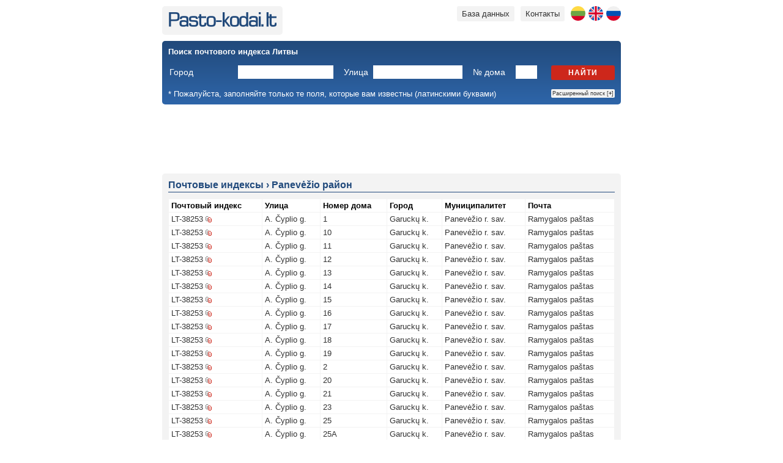

--- FILE ---
content_type: text/html; charset=UTF-8
request_url: https://www.pasto-kodai.lt/ru/municipalitet-panevezio-r-sav
body_size: 6607
content:
<!DOCTYPE html>
<html xmlns="http://www.w3.org/1999/xhtml" xmlns:v="urn:schemas-microsoft-com:vml" prefix="og: https://ogp.me/ns#" lang="ru">
	<head>
		<base href="https://www.pasto-kodai.lt/" />
		<base target="_top" />
		<meta http-equiv="Content-Type" content="text/html; charset=utf-8" />
		<meta http-equiv="Content-Language" content="ru" />
		<title>Panevėžio района Почтовые индексы | Pasto-kodai.lt</title>
		<meta name="description" content="Panevėžio r. sav. Список почтовых индексов. Поиск по почтовому индексу. Zip коды." />
		<meta name="keywords" content="Почтовые индексы, коды, код, почта, адрес, город, улица, поиск, список, Литва" />
		<meta name="author" content="Pasto-kodai.lt" />
		<meta name="robots" content="index,follow" />
		<meta name="viewport" content="width=device-width, initial-scale=1" />
		<meta name="google-site-verification" content="judwdr_xDuivpUybEUIJm6YnKsFBgE8Elm2oBfqeoN4" />
		<link rel="stylesheet" type="text/css" href="style/main.min.css" />
		<link rel="shortcut icon" href="images/favicon.ico" />
				<script type="text/javascript" src="js/all.min.1.js"></script>
													<link rel="alternate" hreflang="lt" href="https://www.pasto-kodai.lt/savivaldybe-panevezio-r-sav" />							<link rel="alternate" hreflang="en" href="https://www.pasto-kodai.lt/en/municipality-panevezio-r-sav" />							<link rel="alternate" hreflang="ru" href="https://www.pasto-kodai.lt/ru/municipalitet-panevezio-r-sav" />							<meta property="og:url" content="https://www.pasto-kodai.lt/" />
		<meta property="og:type" content="website" />
		<meta property="og:title" content="Panevėžio района Почтовые индексы | Pasto-kodai.lt" />
		<meta property="og:description" content="Panevėžio r. sav. Список почтовых индексов. Поиск по почтовому индексу. Zip коды." />
		<meta property="og:image" content="https://www.pasto-kodai.lt/images/pvz.png" />
					
			</head>
	<body>
		<div class="pageContainer">
			<div class="pageHeader">
				<div class="logo floatLeft">
					<a href="https://www.pasto-kodai.lt/ru/" title="Почтовые индексы"><img src="images/pasto-kodai.png" width="177" height="24" alt="Почтовые индексы" title="Почтовые индексы" /></a>
				</div>
				<div class="menu floatRight">
					<a href="https://www.pasto-kodai.lt/ru/municipalitet-panevezio-r-sav" title="На русском" class="language ru" hreflang="ru"></a>
					<a href="https://www.pasto-kodai.lt/en/municipality-panevezio-r-sav" title="In English" class="language en" hreflang="en"></a>
					<a href="https://www.pasto-kodai.lt/savivaldybe-panevezio-r-sav" title="Lietuviškai" class="language lt" hreflang="lt"></a>
					<a href="https://www.pasto-kodai.lt/ru/kontakty" class="desktopOnly" title="Контакты сайта">Контакты</a>
					<a href="https://www.pasto-kodai.lt/ru/baza-dannyh" title="База данных всех почтовых индексов Литвы">База данных</a>
									</div>
				<div class="clearFloat"></div>
			</div>
			<div class="searchForm">
				<form method="get" action="https://www.pasto-kodai.lt/ru/poisk-indeksa" id="searchForm">
	<div class="title">
		<strong>Поиск почтового индекса Литвы</strong>
	</div>
	<div>
		<div class="field">
			<label for="m" style="width: 106px;">Город</label>
			<input type="text" id="m" name="m" value="" style="width:150px" />
		</div>
		<div class="field">
			<label for="g" style="width: 42px;">Улица</label>
			<input type="text" id="g" name="g" value="" style="width:140px" />
		</div>
		<div class="field">
			<label for="n" style="width: 64px;">№ дома</label>
			<input type="text" id="n" name="n" value="" style="width:29px" maxlength="5" />
		</div>
		<div class="floatRight">
			<button type="submit" id="find">Найти</button>
		</div>
		<div class="clearFloat"></div>
	</div>
	<div class="advanced">
		<div class="field">
			<label for="s" style="width: 106px;">Муниципалитет</label>
			<select id="s" name="s" style="width: 156px;">
				<option value=""></option>
	<option value="37">Akmenės r. sav.</option>
	<option value="1">Alytaus m. sav.</option>
	<option value="2">Alytaus r. sav.</option>
	<option value="48">Anykščių r. sav.</option>
	<option value="10">Birštono sav.</option>
	<option value="30">Biržų r. sav.</option>
	<option value="4">Druskininkų sav.</option>
	<option value="58">Elektrėnų sav.</option>
	<option value="49">Ignalinos r. sav.</option>
	<option value="6">Jonavos r. sav.</option>
	<option value="36">Joniškio r. sav.</option>
	<option value="41">Jurbarko r. sav.</option>
	<option value="7">Kaišiadorių r. sav.</option>
	<option value="22">Kalvarijos sav.</option>
	<option value="13">Kauno m. sav.</option>
	<option value="12">Kauno r. sav.</option>
	<option value="23">Kazlų Rūdos sav.</option>
	<option value="8">Kėdainių r. sav.</option>
	<option value="38">Kelmės r. sav.</option>
	<option value="16">Klaipėdos m. sav.</option>
	<option value="14">Klaipėdos r. sav.</option>
	<option value="17">Kretingos r. sav.</option>
	<option value="29">Kupiškio r. sav.</option>
	<option value="5">Lazdijų r. sav.</option>
	<option value="21">Marijampolės sav.</option>
	<option value="44">Mažeikių r. sav.</option>
	<option value="52">Molėtų r. sav.</option>
	<option value="18">Neringos sav.</option>
	<option value="40">Pagėgių sav.</option>
	<option value="35">Pakruojo r. sav.</option>
	<option value="15">Palangos m. sav.</option>
	<option value="26">Panevėžio m. sav.</option>
	<option value="27">Panevėžio r. sav.</option>
	<option value="28">Pasvalio r. sav.</option>
	<option value="45">Plungės r. sav.</option>
	<option value="9">Prienų r. sav.</option>
	<option value="34">Radviliškio r. sav.</option>
	<option value="11">Raseinių r. sav.</option>
	<option value="46">Rietavo sav.</option>
	<option value="31">Rokiškio r. sav.</option>
	<option value="19">Skuodo r. sav.</option>
	<option value="25">Šakių r. sav.</option>
	<option value="53">Šalčininkų r. sav.</option>
	<option value="33">Šiaulių m. sav.</option>
	<option value="32">Šiaulių r. sav.</option>
	<option value="42">Šilalės r. sav.</option>
	<option value="20">Šilutės r. sav.</option>
	<option value="55">Širvintų r. sav.</option>
	<option value="54">Švenčionių r. sav.</option>
	<option value="39">Tauragės r. sav.</option>
	<option value="43">Telšių r. sav.</option>
	<option value="57">Trakų r. sav.</option>
	<option value="56">Ukmergės r. sav.</option>
	<option value="47">Utenos r. sav.</option>
	<option value="3">Varėnos r. sav.</option>
	<option value="24">Vilkaviškio r. sav.</option>
	<option value="59">Vilniaus m. sav.</option>
	<option value="60">Vilniaus r. sav.</option>
	<option value="50">Visagino sav.</option>
	<option value="51">Zarasų r. sav.</option>

			</select>
		</div>
		<div class="field">
			<label for="p" style="width: 42px;">Почта</label>
			<select id="p" name="p" style="width: 268px;">
				<option value=""></option>
	<option value="53067">Akademijos paštas Kauno r. sav.</option>
	<option value="58053">Akademijos paštas Kėdainių r. sav.</option>
	<option value="99189">Akmenės paštas</option>
	<option value="62001">Alytaus centrinis paštas</option>
	<option value="90042">Alsėdžių paštas</option>
	<option value="29001">Anykščių paštas</option>
	<option value="60019">Ariogalos paštas</option>
	<option value="21034">Aukštadvario paštas</option>
	<option value="14013">Avižienių paštas</option>
	<option value="54059">Babtų paštas</option>
	<option value="82025">Baisogalos paštas</option>
	<option value="59015">Balbieriškio paštas</option>
	<option value="17035">Baltosios Vokės paštas</option>
	<option value="60010">Betygalos paštas</option>
	<option value="15023">Bezdonių paštas</option>
	<option value="59009">Birštono paštas</option>
	<option value="41001">Biržų paštas</option>
	<option value="97023">Darbėnų paštas</option>
	<option value="64009">Daugų paštas</option>
	<option value="38016">Dembavos paštas</option>
	<option value="17008">Dieveniškių paštas</option>
	<option value="54066">Domeikavos paštas</option>
	<option value="96011">Dovilų paštas</option>
	<option value="66001">Druskininkų paštas</option>
	<option value="30042">Dūkšto paštas</option>
	<option value="32029">Dusetų paštas</option>
	<option value="17017">Eišiškių paštas</option>
	<option value="26001">Elektrėnų paštas</option>
	<option value="53079">Ežerėlio paštas</option>
	<option value="13001">Galgių paštas</option>
	<option value="96001">Gargždų paštas</option>
	<option value="53030">Garliavos paštas</option>
	<option value="71085">Gelgaudiškio paštas</option>
	<option value="81033">Ginkūnų paštas</option>
	<option value="54055">Giraitės paštas</option>
	<option value="27001">Grigiškių paštas</option>
	<option value="82034">Grinkiškio paštas</option>
	<option value="30001">Ignalinos paštas</option>
	<option value="17038">Jašiūnų paštas</option>
	<option value="59058">Jiezno paštas</option>
	<option value="55014">Jonavos 4-asis paštas</option>
	<option value="55001">Jonavos paštas</option>
	<option value="39027">Joniškėlio paštas</option>
	<option value="99355">Joniškio paštas</option>
	<option value="69052">Jungėnų paštas</option>
	<option value="89082">Juodeikių paštas</option>
	<option value="14001">Juodšilių paštas</option>
	<option value="42063">Juodupės paštas</option>
	<option value="74001">Jurbarko paštas</option>
	<option value="74006">Jurbarkų paštas</option>
	<option value="56001">Kaišiadorių paštas</option>
	<option value="75044">Kaltinėnų paštas</option>
	<option value="69030">Kalvarijos paštas</option>
	<option value="13010">Kalvelių paštas</option>
	<option value="42022">Kamajų paštas</option>
	<option value="54085">Karmėlavos paštas</option>
	<option value="46001">Kauno 10-asis paštas</option>
	<option value="52005">Kauno 14-asis paštas</option>
	<option value="46005">Kauno 18-asis paštas</option>
	<option value="99181">Kauno 20-asis paštas</option>
	<option value="47001">Kauno 21-asis paštas</option>
	<option value="52001">Kauno 23-iasis paštas</option>
	<option value="99352">Kauno 3-asis paštas</option>
	<option value="51001">Kauno 31-asis paštas</option>
	<option value="48001">Kauno 40-asis paštas</option>
	<option value="50019">Kauno 41-asis paštas</option>
	<option value="49001">Kauno 43-iasis paštas</option>
	<option value="47009">Kauno 8-asis paštas</option>
	<option value="50001">Kauno 9-asis paštas</option>
	<option value="44001">Kauno centrinis paštas</option>
	<option value="99351">Kauno Šilainių siuntų centras</option>
	<option value="29021">Kavarsko paštas</option>
	<option value="69083">Kazlų Rūdos paštas</option>
	<option value="57005">Kėdainių 1-asis paštas</option>
	<option value="57001">Kėdainių paštas</option>
	<option value="86001">Kelmės paštas</option>
	<option value="70065">Kybartų paštas</option>
	<option value="94007">Klaipėdos 15-asis paštas</option>
	<option value="99363">Klaipėdos 17-asis paštas</option>
	<option value="99364">Klaipėdos 18-asis paštas</option>
	<option value="99353">Klaipėdos Liepų siuntų centras</option>
	<option value="86026">Kražių paštas</option>
	<option value="38043">Krekenavos paštas</option>
	<option value="97001">Kretingos paštas</option>
	<option value="71049">Kudirkos Naumiesčio paštas</option>
	<option value="40001">Kupiškio paštas</option>
	<option value="81001">Kuršėnų paštas</option>
	<option value="75029">Kvėdarnos paštas</option>
	<option value="99184">Lapių paštas</option>
	<option value="75038">Laukuvos paštas</option>
	<option value="15032">Lavoriškių paštas</option>
	<option value="67001">Lazdijų paštas</option>
	<option value="67027">Leipalingio paštas</option>
	<option value="25001">Lentvario paštas</option>
	<option value="83046">Linkuvos paštas</option>
	<option value="69022">Liudvinavo paštas</option>
	<option value="71005">Lukšių paštas</option>
	<option value="14025">Maišiagalos paštas</option>
	<option value="68001">Marijampolės centrinis paštas</option>
	<option value="13025">Marijampolio paštas</option>
	<option value="53056">Mastaičių paštas</option>
	<option value="89001">Mažeikių paštas</option>
	<option value="65035">Merkinės paštas</option>
	<option value="13004">Mickūnų paštas</option>
	<option value="33001">Molėtų paštas</option>
	<option value="98026">Mosėdžio paštas</option>
	<option value="85001">Naujosios Akmenės paštas</option>
	<option value="15019">Nemenčinės paštas</option>
	<option value="13034">Nemėžio paštas</option>
	<option value="41058">Nemunėlio Radviliškio paštas</option>
	<option value="93017">Neringos 2-asis paštas</option>
	<option value="93012">Neringos paštas</option>
	<option value="54093">Neveronių paštas</option>
	<option value="40030">Noriūnų paštas</option>
	<option value="42006">Obelių paštas</option>
	<option value="14031">Paberžės paštas</option>
	<option value="18017">Pabradės paštas</option>
	<option value="99032">Pagėgių paštas</option>
	<option value="14004">Pagirių paštas Vilniaus r. sav.</option>
	<option value="83001">Pakruojo paštas</option>
	<option value="9">Palangos 2-asis paštas</option>
	<option value="1">Palangos paštas</option>
	<option value="42041">Pandėlio paštas</option>
	<option value="36001">Panevėžio 1-asis paštas</option>
	<option value="36010">Panevėžio 2-asis paštas</option>
	<option value="37005">Panevėžio 4-asis paštas</option>
	<option value="37010">Panevėžio 6-asis paštas</option>
	<option value="35001">Panevėžio centrinis paštas</option>
	<option value="85010">Papilės paštas</option>
	<option value="39001">Pasvalio paštas</option>
	<option value="70085">Pilviškių paštas</option>
	<option value="90001">Plungės paštas</option>
	<option value="56048">Pravieniškių paštas</option>
	<option value="96047">Priekulės paštas</option>
	<option value="59001">Prienų paštas</option>
	<option value="82001">Radviliškio paštas</option>
	<option value="38031">Ramygalos paštas</option>
	<option value="60001">Raseinių paštas</option>
	<option value="54001">Raudondvario paštas</option>
	<option value="14028">Riešės paštas</option>
	<option value="90018">Rietavo paštas</option>
	<option value="42001">Rokiškio paštas</option>
	<option value="83013">Rozalimo paštas</option>
	<option value="13031">Rudaminos paštas Vilniaus r. sav.</option>
	<option value="21016">Rūdiškių paštas Trakų r. sav.</option>
	<option value="13016">Rukainių paštas</option>
	<option value="55025">Ruklos paštas</option>
	<option value="56040">Rumšiškių paštas</option>
	<option value="97035">Salantų paštas</option>
	<option value="2017">Salininkų paštas</option>
	<option value="53015">Samylų paštas</option>
	<option value="89051">Sedos paštas</option>
	<option value="67010">Seirijų paštas</option>
	<option value="21007">Senųjų Trakų paštas</option>
	<option value="64037">Simno paštas</option>
	<option value="73028">Skaudvilės paštas</option>
	<option value="98001">Skuodo paštas</option>
	<option value="74009">Smalininkų paštas</option>
	<option value="40033">Subačiaus paštas</option>
	<option value="29048">Svėdasų paštas</option>
	<option value="71001">Šakių paštas</option>
	<option value="17001">Šalčininkų paštas</option>
	<option value="82007">Šeduvos paštas</option>
	<option value="79001">Šiaulių 5-asis paštas</option>
	<option value="76001">Šiaulių centrinis paštas</option>
	<option value="99354">Šiaulių Lieporių siuntų centras</option>
	<option value="75001">Šilalės paštas</option>
	<option value="99001">Šilutės paštas</option>
	<option value="19001">Širvintų paštas</option>
	<option value="99056">Švėkšnos paštas</option>
	<option value="18022">Švenčionėlių paštas</option>
	<option value="18001">Švenčionių paštas</option>
	<option value="72001">Tauragės centrinis paštas</option>
	<option value="87001">Telšių centrinis paštas</option>
	<option value="89031">Tirkšlių paštas</option>
	<option value="86061">Tytuvėnų paštas</option>
	<option value="21001">Trakų paštas</option>
	<option value="2021">Trakų Vokės paštas</option>
	<option value="29033">Troškūnų paštas</option>
	<option value="20006">Ukmergės 2-asis paštas</option>
	<option value="20009">Ukmergės 4-asis paštas</option>
	<option value="20001">Ukmergės paštas</option>
	<option value="28001">Utenos centrinis paštas</option>
	<option value="28033">Užpalių paštas</option>
	<option value="86036">Užvenčio paštas</option>
	<option value="41033">Vabalninko paštas</option>
	<option value="65001">Varėnos paštas</option>
	<option value="88050">Varnių paštas</option>
	<option value="67043">Veisiejų paštas</option>
	<option value="59033">Veiverių paštas</option>
	<option value="13007">Vėliučionių paštas</option>
	<option value="74054">Veliuonos paštas</option>
	<option value="38007">Velžio paštas</option>
	<option value="85019">Ventos paštas</option>
	<option value="60037">Viduklės paštas</option>
	<option value="89094">Viekšnių paštas</option>
	<option value="21058">Vievio paštas</option>
	<option value="70001">Vilkaviškio paštas</option>
	<option value="54015">Vilkijos paštas</option>
	<option value="99356">Vilniaus 1-ojo pašto antrasis poskyris</option>
	<option value="99239">Vilniaus 11-asis paštas</option>
	<option value="10001">Vilniaus 16-asis paštas</option>
	<option value="5009">Vilniaus 17-asis paštas</option>
	<option value="11010">Vilniaus 20-asis paštas</option>
	<option value="8018">Vilniaus 21-asis paštas</option>
	<option value="6001">Vilniaus 22-asis paštas</option>
	<option value="12001">Vilniaus 26-asis paštas</option>
	<option value="2025">Vilniaus 28-asis paštas</option>
	<option value="99359">Vilniaus 3-asis paštas</option>
	<option value="2007">Vilniaus 30-asis paštas</option>
	<option value="2011">Vilniaus 38-asis paštas</option>
	<option value="8001">Vilniaus 4-asis paštas</option>
	<option value="10007">Vilniaus 40-asis paštas</option>
	<option value="11005">Vilniaus 41-asis paštas</option>
	<option value="8009">Vilniaus 42-asis paštas</option>
	<option value="99358">Vilniaus 43-asis paštas</option>
	<option value="4013">Vilniaus 50-asis paštas</option>
	<option value="2029">Vilniaus 53-iasis paštas</option>
	<option value="5001">Vilniaus 56-asis paštas</option>
	<option value="8013">Vilniaus 57-asis paštas</option>
	<option value="99360">Vilniaus 58-asis paštas</option>
	<option value="99357">Vilniaus 59-asis paštas</option>
	<option value="3011">Vilniaus 6-asis paštas</option>
	<option value="99361">Vilniaus 60-asis paštas</option>
	<option value="1025">Vilniaus 7-asis paštas</option>
	<option value="99362">Vilniaus 8-ojo pašto pirmasis poskyris</option>
	<option value="1001">Vilniaus centrinis paštas</option>
	<option value="70061">Virbalio paštas</option>
	<option value="31001">Visagino paštas</option>
	<option value="53083">Zapyškio paštas</option>
	<option value="32001">Zarasų paštas</option>
	<option value="84019">Žagarės paštas</option>
	<option value="83034">Žeimelio paštas</option>
	<option value="55066">Žeimių paštas</option>
	<option value="56017">Žiežmarių paštas</option>

			</select>
		</div>
		<div class="clearFloat"></div>
	</div>
	<div class="bottomRow">
		<div class="floatLeft">
			* Пожалуйста, заполняйте только те поля, которые вам известны (латинскими буквами)
		</div>
		<div class="floatRight">
			<a href="javascript:void(null);" id="toggleSearchForm">Расширенный поиск [<strong>+</strong>]</a>
		</div>
		<div class="clearFloat"></div>
	</div>
	<script type="text/javascript">
	
	// <![CDATA[
		
		function ToggleSearchForm()
		{
			$(".searchForm .advanced").toggle();
			
			if($(".searchForm .advanced").is(':visible'))
				$("#toggleSearchForm").html('Расширенный поиск [<strong>-</strong>]');
			else
				$("#toggleSearchForm").html('Расширенный поиск [<strong>+</strong>]');
		}

		$(document).ready(function() {
		
			$("#toggleSearchForm").click(function () {
				ToggleSearchForm();
			});
			
			if($("#searchForm #s").val() != '' || $("#searchForm #p").val() != '') ToggleSearchForm();
			
		});
		
		$("#searchForm button#find").click(function () {
		
			if(jQuery.trim($("#searchForm #m").val()) == '' && 
				jQuery.trim($("#searchForm #g").val()) == '' && 
				jQuery.trim($("#searchForm #n").val()) == '' && 
				$("#searchForm #s").val() == '' && 
				$("#searchForm #p").val() == '')
			{
				alert('Укажите хотя бы один критерий поиска!');
				return false;
			}
			
		});
		
	// ]]>
	
	</script>
</form>			</div>
							<div class="banner750x100">
					<script async src="//pagead2.googlesyndication.com/pagead/js/adsbygoogle.js"></script>
		<!-- Pasto-kodai.lt 750 -->
		<ins class="adsbygoogle"
				style="display:inline-block;width:728px;height:90px"
				data-ad-client="ca-pub-7678495013812764"
				data-ad-slot="5391060084"></ins>
		<script>
		(adsbygoogle = window.adsbygoogle || []).push({});
		</script>
				</div>
						<div class="pageContent">
				<h1 class="pageContentTitle"><span itemscope itemtype="//schema.org/BreadcrumbList"><span itemprop="itemListElement" itemscope itemtype="//schema.org/ListItem"><a href="https://www.pasto-kodai.lt/ru/" title="Почтовые индексы" itemprop="item"><span itemprop="name">Почтовые индексы</span></a><meta itemprop="position" content="1" /></span> &rsaquo; <span itemprop="itemListElement" itemscope itemtype="//schema.org/ListItem"><a href="https://www.pasto-kodai.lt/ru/municipalitet-panevezio-r-sav" title="Panevėžio район" itemprop="item"><span itemprop="name">Panevėžio район</span></a><meta itemprop="position" content="2" /></span></span></h1>				<div>	<table cellpadding="0" cellspacing="1" class="postCodes">
		<thead>
			<tr>
				<th class="postCode">Почтовый индекс</th>
				<th>Улица</th>
				<th>Номер дома</th>
				<th>Город</th>
				<th>Муниципалитет</th>
				<th>Почта</th>
			</tr>
		</thead>
		<tbody>
							<tr>
					<td data-label="Почтовый индекс" class="postCode">
						<a href="https://www.pasto-kodai.lt/ru/pochtovyj-indeks-lt-38253" title="LT38253">LT-38253</a>
						<div class="copy" data-clipboard-text="LT-38253" title="Копировать"></div>
					</td>
					<td data-label="Улица">
													<a href="https://www.pasto-kodai.lt/ru/ulica-a-cyplio-g-9541" title="a cyplio g 9541">A. Čyplio g.</a>
											</td>
					<td data-label="Номер дома">
													<a href="https://www.pasto-kodai.lt/ru/adres-garucku-k-a-cyplio-g-1-688" title="garucku k a cyplio g 1 688">1</a>
											</td>
					<td data-label="Город">
						<a href="https://www.pasto-kodai.lt/ru/mesto-garucku-k-6264" title="garucku k 6264">Garuckų k.</a>
					</td>
					<td data-label="Муниципалитет">
						<a href="https://www.pasto-kodai.lt/ru/municipalitet-panevezio-r-sav" title="panevezio r sav">Panevėžio r. sav.</a>
					</td>
					<td data-label="Почта">
						<a href="https://www.pasto-kodai.lt/ru/pochta-ramygalos-pastas" title="ramygalos pastas">Ramygalos paštas</a>
					</td>
				</tr>
							<tr>
					<td data-label="Почтовый индекс" class="postCode">
						<a href="https://www.pasto-kodai.lt/ru/pochtovyj-indeks-lt-38253" title="LT38253">LT-38253</a>
						<div class="copy" data-clipboard-text="LT-38253" title="Копировать"></div>
					</td>
					<td data-label="Улица">
													<a href="https://www.pasto-kodai.lt/ru/ulica-a-cyplio-g-9541" title="a cyplio g 9541">A. Čyplio g.</a>
											</td>
					<td data-label="Номер дома">
													<a href="https://www.pasto-kodai.lt/ru/adres-garucku-k-a-cyplio-g-10-689" title="garucku k a cyplio g 10 689">10</a>
											</td>
					<td data-label="Город">
						<a href="https://www.pasto-kodai.lt/ru/mesto-garucku-k-6264" title="garucku k 6264">Garuckų k.</a>
					</td>
					<td data-label="Муниципалитет">
						<a href="https://www.pasto-kodai.lt/ru/municipalitet-panevezio-r-sav" title="panevezio r sav">Panevėžio r. sav.</a>
					</td>
					<td data-label="Почта">
						<a href="https://www.pasto-kodai.lt/ru/pochta-ramygalos-pastas" title="ramygalos pastas">Ramygalos paštas</a>
					</td>
				</tr>
							<tr>
					<td data-label="Почтовый индекс" class="postCode">
						<a href="https://www.pasto-kodai.lt/ru/pochtovyj-indeks-lt-38253" title="LT38253">LT-38253</a>
						<div class="copy" data-clipboard-text="LT-38253" title="Копировать"></div>
					</td>
					<td data-label="Улица">
													<a href="https://www.pasto-kodai.lt/ru/ulica-a-cyplio-g-9541" title="a cyplio g 9541">A. Čyplio g.</a>
											</td>
					<td data-label="Номер дома">
													<a href="https://www.pasto-kodai.lt/ru/adres-garucku-k-a-cyplio-g-11-690" title="garucku k a cyplio g 11 690">11</a>
											</td>
					<td data-label="Город">
						<a href="https://www.pasto-kodai.lt/ru/mesto-garucku-k-6264" title="garucku k 6264">Garuckų k.</a>
					</td>
					<td data-label="Муниципалитет">
						<a href="https://www.pasto-kodai.lt/ru/municipalitet-panevezio-r-sav" title="panevezio r sav">Panevėžio r. sav.</a>
					</td>
					<td data-label="Почта">
						<a href="https://www.pasto-kodai.lt/ru/pochta-ramygalos-pastas" title="ramygalos pastas">Ramygalos paštas</a>
					</td>
				</tr>
							<tr>
					<td data-label="Почтовый индекс" class="postCode">
						<a href="https://www.pasto-kodai.lt/ru/pochtovyj-indeks-lt-38253" title="LT38253">LT-38253</a>
						<div class="copy" data-clipboard-text="LT-38253" title="Копировать"></div>
					</td>
					<td data-label="Улица">
													<a href="https://www.pasto-kodai.lt/ru/ulica-a-cyplio-g-9541" title="a cyplio g 9541">A. Čyplio g.</a>
											</td>
					<td data-label="Номер дома">
													<a href="https://www.pasto-kodai.lt/ru/adres-garucku-k-a-cyplio-g-12-691" title="garucku k a cyplio g 12 691">12</a>
											</td>
					<td data-label="Город">
						<a href="https://www.pasto-kodai.lt/ru/mesto-garucku-k-6264" title="garucku k 6264">Garuckų k.</a>
					</td>
					<td data-label="Муниципалитет">
						<a href="https://www.pasto-kodai.lt/ru/municipalitet-panevezio-r-sav" title="panevezio r sav">Panevėžio r. sav.</a>
					</td>
					<td data-label="Почта">
						<a href="https://www.pasto-kodai.lt/ru/pochta-ramygalos-pastas" title="ramygalos pastas">Ramygalos paštas</a>
					</td>
				</tr>
							<tr>
					<td data-label="Почтовый индекс" class="postCode">
						<a href="https://www.pasto-kodai.lt/ru/pochtovyj-indeks-lt-38253" title="LT38253">LT-38253</a>
						<div class="copy" data-clipboard-text="LT-38253" title="Копировать"></div>
					</td>
					<td data-label="Улица">
													<a href="https://www.pasto-kodai.lt/ru/ulica-a-cyplio-g-9541" title="a cyplio g 9541">A. Čyplio g.</a>
											</td>
					<td data-label="Номер дома">
													<a href="https://www.pasto-kodai.lt/ru/adres-garucku-k-a-cyplio-g-13-692" title="garucku k a cyplio g 13 692">13</a>
											</td>
					<td data-label="Город">
						<a href="https://www.pasto-kodai.lt/ru/mesto-garucku-k-6264" title="garucku k 6264">Garuckų k.</a>
					</td>
					<td data-label="Муниципалитет">
						<a href="https://www.pasto-kodai.lt/ru/municipalitet-panevezio-r-sav" title="panevezio r sav">Panevėžio r. sav.</a>
					</td>
					<td data-label="Почта">
						<a href="https://www.pasto-kodai.lt/ru/pochta-ramygalos-pastas" title="ramygalos pastas">Ramygalos paštas</a>
					</td>
				</tr>
							<tr>
					<td data-label="Почтовый индекс" class="postCode">
						<a href="https://www.pasto-kodai.lt/ru/pochtovyj-indeks-lt-38253" title="LT38253">LT-38253</a>
						<div class="copy" data-clipboard-text="LT-38253" title="Копировать"></div>
					</td>
					<td data-label="Улица">
													<a href="https://www.pasto-kodai.lt/ru/ulica-a-cyplio-g-9541" title="a cyplio g 9541">A. Čyplio g.</a>
											</td>
					<td data-label="Номер дома">
													<a href="https://www.pasto-kodai.lt/ru/adres-garucku-k-a-cyplio-g-14-693" title="garucku k a cyplio g 14 693">14</a>
											</td>
					<td data-label="Город">
						<a href="https://www.pasto-kodai.lt/ru/mesto-garucku-k-6264" title="garucku k 6264">Garuckų k.</a>
					</td>
					<td data-label="Муниципалитет">
						<a href="https://www.pasto-kodai.lt/ru/municipalitet-panevezio-r-sav" title="panevezio r sav">Panevėžio r. sav.</a>
					</td>
					<td data-label="Почта">
						<a href="https://www.pasto-kodai.lt/ru/pochta-ramygalos-pastas" title="ramygalos pastas">Ramygalos paštas</a>
					</td>
				</tr>
							<tr>
					<td data-label="Почтовый индекс" class="postCode">
						<a href="https://www.pasto-kodai.lt/ru/pochtovyj-indeks-lt-38253" title="LT38253">LT-38253</a>
						<div class="copy" data-clipboard-text="LT-38253" title="Копировать"></div>
					</td>
					<td data-label="Улица">
													<a href="https://www.pasto-kodai.lt/ru/ulica-a-cyplio-g-9541" title="a cyplio g 9541">A. Čyplio g.</a>
											</td>
					<td data-label="Номер дома">
													<a href="https://www.pasto-kodai.lt/ru/adres-garucku-k-a-cyplio-g-15-694" title="garucku k a cyplio g 15 694">15</a>
											</td>
					<td data-label="Город">
						<a href="https://www.pasto-kodai.lt/ru/mesto-garucku-k-6264" title="garucku k 6264">Garuckų k.</a>
					</td>
					<td data-label="Муниципалитет">
						<a href="https://www.pasto-kodai.lt/ru/municipalitet-panevezio-r-sav" title="panevezio r sav">Panevėžio r. sav.</a>
					</td>
					<td data-label="Почта">
						<a href="https://www.pasto-kodai.lt/ru/pochta-ramygalos-pastas" title="ramygalos pastas">Ramygalos paštas</a>
					</td>
				</tr>
							<tr>
					<td data-label="Почтовый индекс" class="postCode">
						<a href="https://www.pasto-kodai.lt/ru/pochtovyj-indeks-lt-38253" title="LT38253">LT-38253</a>
						<div class="copy" data-clipboard-text="LT-38253" title="Копировать"></div>
					</td>
					<td data-label="Улица">
													<a href="https://www.pasto-kodai.lt/ru/ulica-a-cyplio-g-9541" title="a cyplio g 9541">A. Čyplio g.</a>
											</td>
					<td data-label="Номер дома">
													<a href="https://www.pasto-kodai.lt/ru/adres-garucku-k-a-cyplio-g-16-695" title="garucku k a cyplio g 16 695">16</a>
											</td>
					<td data-label="Город">
						<a href="https://www.pasto-kodai.lt/ru/mesto-garucku-k-6264" title="garucku k 6264">Garuckų k.</a>
					</td>
					<td data-label="Муниципалитет">
						<a href="https://www.pasto-kodai.lt/ru/municipalitet-panevezio-r-sav" title="panevezio r sav">Panevėžio r. sav.</a>
					</td>
					<td data-label="Почта">
						<a href="https://www.pasto-kodai.lt/ru/pochta-ramygalos-pastas" title="ramygalos pastas">Ramygalos paštas</a>
					</td>
				</tr>
							<tr>
					<td data-label="Почтовый индекс" class="postCode">
						<a href="https://www.pasto-kodai.lt/ru/pochtovyj-indeks-lt-38253" title="LT38253">LT-38253</a>
						<div class="copy" data-clipboard-text="LT-38253" title="Копировать"></div>
					</td>
					<td data-label="Улица">
													<a href="https://www.pasto-kodai.lt/ru/ulica-a-cyplio-g-9541" title="a cyplio g 9541">A. Čyplio g.</a>
											</td>
					<td data-label="Номер дома">
													<a href="https://www.pasto-kodai.lt/ru/adres-garucku-k-a-cyplio-g-17-696" title="garucku k a cyplio g 17 696">17</a>
											</td>
					<td data-label="Город">
						<a href="https://www.pasto-kodai.lt/ru/mesto-garucku-k-6264" title="garucku k 6264">Garuckų k.</a>
					</td>
					<td data-label="Муниципалитет">
						<a href="https://www.pasto-kodai.lt/ru/municipalitet-panevezio-r-sav" title="panevezio r sav">Panevėžio r. sav.</a>
					</td>
					<td data-label="Почта">
						<a href="https://www.pasto-kodai.lt/ru/pochta-ramygalos-pastas" title="ramygalos pastas">Ramygalos paštas</a>
					</td>
				</tr>
							<tr>
					<td data-label="Почтовый индекс" class="postCode">
						<a href="https://www.pasto-kodai.lt/ru/pochtovyj-indeks-lt-38253" title="LT38253">LT-38253</a>
						<div class="copy" data-clipboard-text="LT-38253" title="Копировать"></div>
					</td>
					<td data-label="Улица">
													<a href="https://www.pasto-kodai.lt/ru/ulica-a-cyplio-g-9541" title="a cyplio g 9541">A. Čyplio g.</a>
											</td>
					<td data-label="Номер дома">
													<a href="https://www.pasto-kodai.lt/ru/adres-garucku-k-a-cyplio-g-18-697" title="garucku k a cyplio g 18 697">18</a>
											</td>
					<td data-label="Город">
						<a href="https://www.pasto-kodai.lt/ru/mesto-garucku-k-6264" title="garucku k 6264">Garuckų k.</a>
					</td>
					<td data-label="Муниципалитет">
						<a href="https://www.pasto-kodai.lt/ru/municipalitet-panevezio-r-sav" title="panevezio r sav">Panevėžio r. sav.</a>
					</td>
					<td data-label="Почта">
						<a href="https://www.pasto-kodai.lt/ru/pochta-ramygalos-pastas" title="ramygalos pastas">Ramygalos paštas</a>
					</td>
				</tr>
							<tr>
					<td data-label="Почтовый индекс" class="postCode">
						<a href="https://www.pasto-kodai.lt/ru/pochtovyj-indeks-lt-38253" title="LT38253">LT-38253</a>
						<div class="copy" data-clipboard-text="LT-38253" title="Копировать"></div>
					</td>
					<td data-label="Улица">
													<a href="https://www.pasto-kodai.lt/ru/ulica-a-cyplio-g-9541" title="a cyplio g 9541">A. Čyplio g.</a>
											</td>
					<td data-label="Номер дома">
													<a href="https://www.pasto-kodai.lt/ru/adres-garucku-k-a-cyplio-g-19-698" title="garucku k a cyplio g 19 698">19</a>
											</td>
					<td data-label="Город">
						<a href="https://www.pasto-kodai.lt/ru/mesto-garucku-k-6264" title="garucku k 6264">Garuckų k.</a>
					</td>
					<td data-label="Муниципалитет">
						<a href="https://www.pasto-kodai.lt/ru/municipalitet-panevezio-r-sav" title="panevezio r sav">Panevėžio r. sav.</a>
					</td>
					<td data-label="Почта">
						<a href="https://www.pasto-kodai.lt/ru/pochta-ramygalos-pastas" title="ramygalos pastas">Ramygalos paštas</a>
					</td>
				</tr>
							<tr>
					<td data-label="Почтовый индекс" class="postCode">
						<a href="https://www.pasto-kodai.lt/ru/pochtovyj-indeks-lt-38253" title="LT38253">LT-38253</a>
						<div class="copy" data-clipboard-text="LT-38253" title="Копировать"></div>
					</td>
					<td data-label="Улица">
													<a href="https://www.pasto-kodai.lt/ru/ulica-a-cyplio-g-9541" title="a cyplio g 9541">A. Čyplio g.</a>
											</td>
					<td data-label="Номер дома">
													<a href="https://www.pasto-kodai.lt/ru/adres-garucku-k-a-cyplio-g-2-699" title="garucku k a cyplio g 2 699">2</a>
											</td>
					<td data-label="Город">
						<a href="https://www.pasto-kodai.lt/ru/mesto-garucku-k-6264" title="garucku k 6264">Garuckų k.</a>
					</td>
					<td data-label="Муниципалитет">
						<a href="https://www.pasto-kodai.lt/ru/municipalitet-panevezio-r-sav" title="panevezio r sav">Panevėžio r. sav.</a>
					</td>
					<td data-label="Почта">
						<a href="https://www.pasto-kodai.lt/ru/pochta-ramygalos-pastas" title="ramygalos pastas">Ramygalos paštas</a>
					</td>
				</tr>
							<tr>
					<td data-label="Почтовый индекс" class="postCode">
						<a href="https://www.pasto-kodai.lt/ru/pochtovyj-indeks-lt-38253" title="LT38253">LT-38253</a>
						<div class="copy" data-clipboard-text="LT-38253" title="Копировать"></div>
					</td>
					<td data-label="Улица">
													<a href="https://www.pasto-kodai.lt/ru/ulica-a-cyplio-g-9541" title="a cyplio g 9541">A. Čyplio g.</a>
											</td>
					<td data-label="Номер дома">
													<a href="https://www.pasto-kodai.lt/ru/adres-garucku-k-a-cyplio-g-20-700" title="garucku k a cyplio g 20 700">20</a>
											</td>
					<td data-label="Город">
						<a href="https://www.pasto-kodai.lt/ru/mesto-garucku-k-6264" title="garucku k 6264">Garuckų k.</a>
					</td>
					<td data-label="Муниципалитет">
						<a href="https://www.pasto-kodai.lt/ru/municipalitet-panevezio-r-sav" title="panevezio r sav">Panevėžio r. sav.</a>
					</td>
					<td data-label="Почта">
						<a href="https://www.pasto-kodai.lt/ru/pochta-ramygalos-pastas" title="ramygalos pastas">Ramygalos paštas</a>
					</td>
				</tr>
							<tr>
					<td data-label="Почтовый индекс" class="postCode">
						<a href="https://www.pasto-kodai.lt/ru/pochtovyj-indeks-lt-38253" title="LT38253">LT-38253</a>
						<div class="copy" data-clipboard-text="LT-38253" title="Копировать"></div>
					</td>
					<td data-label="Улица">
													<a href="https://www.pasto-kodai.lt/ru/ulica-a-cyplio-g-9541" title="a cyplio g 9541">A. Čyplio g.</a>
											</td>
					<td data-label="Номер дома">
													<a href="https://www.pasto-kodai.lt/ru/adres-garucku-k-a-cyplio-g-21-701" title="garucku k a cyplio g 21 701">21</a>
											</td>
					<td data-label="Город">
						<a href="https://www.pasto-kodai.lt/ru/mesto-garucku-k-6264" title="garucku k 6264">Garuckų k.</a>
					</td>
					<td data-label="Муниципалитет">
						<a href="https://www.pasto-kodai.lt/ru/municipalitet-panevezio-r-sav" title="panevezio r sav">Panevėžio r. sav.</a>
					</td>
					<td data-label="Почта">
						<a href="https://www.pasto-kodai.lt/ru/pochta-ramygalos-pastas" title="ramygalos pastas">Ramygalos paštas</a>
					</td>
				</tr>
							<tr>
					<td data-label="Почтовый индекс" class="postCode">
						<a href="https://www.pasto-kodai.lt/ru/pochtovyj-indeks-lt-38253" title="LT38253">LT-38253</a>
						<div class="copy" data-clipboard-text="LT-38253" title="Копировать"></div>
					</td>
					<td data-label="Улица">
													<a href="https://www.pasto-kodai.lt/ru/ulica-a-cyplio-g-9541" title="a cyplio g 9541">A. Čyplio g.</a>
											</td>
					<td data-label="Номер дома">
													<a href="https://www.pasto-kodai.lt/ru/adres-garucku-k-a-cyplio-g-23-702" title="garucku k a cyplio g 23 702">23</a>
											</td>
					<td data-label="Город">
						<a href="https://www.pasto-kodai.lt/ru/mesto-garucku-k-6264" title="garucku k 6264">Garuckų k.</a>
					</td>
					<td data-label="Муниципалитет">
						<a href="https://www.pasto-kodai.lt/ru/municipalitet-panevezio-r-sav" title="panevezio r sav">Panevėžio r. sav.</a>
					</td>
					<td data-label="Почта">
						<a href="https://www.pasto-kodai.lt/ru/pochta-ramygalos-pastas" title="ramygalos pastas">Ramygalos paštas</a>
					</td>
				</tr>
							<tr>
					<td data-label="Почтовый индекс" class="postCode">
						<a href="https://www.pasto-kodai.lt/ru/pochtovyj-indeks-lt-38253" title="LT38253">LT-38253</a>
						<div class="copy" data-clipboard-text="LT-38253" title="Копировать"></div>
					</td>
					<td data-label="Улица">
													<a href="https://www.pasto-kodai.lt/ru/ulica-a-cyplio-g-9541" title="a cyplio g 9541">A. Čyplio g.</a>
											</td>
					<td data-label="Номер дома">
													<a href="https://www.pasto-kodai.lt/ru/adres-garucku-k-a-cyplio-g-25-703" title="garucku k a cyplio g 25 703">25</a>
											</td>
					<td data-label="Город">
						<a href="https://www.pasto-kodai.lt/ru/mesto-garucku-k-6264" title="garucku k 6264">Garuckų k.</a>
					</td>
					<td data-label="Муниципалитет">
						<a href="https://www.pasto-kodai.lt/ru/municipalitet-panevezio-r-sav" title="panevezio r sav">Panevėžio r. sav.</a>
					</td>
					<td data-label="Почта">
						<a href="https://www.pasto-kodai.lt/ru/pochta-ramygalos-pastas" title="ramygalos pastas">Ramygalos paštas</a>
					</td>
				</tr>
							<tr>
					<td data-label="Почтовый индекс" class="postCode">
						<a href="https://www.pasto-kodai.lt/ru/pochtovyj-indeks-lt-38253" title="LT38253">LT-38253</a>
						<div class="copy" data-clipboard-text="LT-38253" title="Копировать"></div>
					</td>
					<td data-label="Улица">
													<a href="https://www.pasto-kodai.lt/ru/ulica-a-cyplio-g-9541" title="a cyplio g 9541">A. Čyplio g.</a>
											</td>
					<td data-label="Номер дома">
													<a href="https://www.pasto-kodai.lt/ru/adres-garucku-k-a-cyplio-g-25a-704" title="garucku k a cyplio g 25a 704">25A</a>
											</td>
					<td data-label="Город">
						<a href="https://www.pasto-kodai.lt/ru/mesto-garucku-k-6264" title="garucku k 6264">Garuckų k.</a>
					</td>
					<td data-label="Муниципалитет">
						<a href="https://www.pasto-kodai.lt/ru/municipalitet-panevezio-r-sav" title="panevezio r sav">Panevėžio r. sav.</a>
					</td>
					<td data-label="Почта">
						<a href="https://www.pasto-kodai.lt/ru/pochta-ramygalos-pastas" title="ramygalos pastas">Ramygalos paštas</a>
					</td>
				</tr>
							<tr>
					<td data-label="Почтовый индекс" class="postCode">
						<a href="https://www.pasto-kodai.lt/ru/pochtovyj-indeks-lt-38253" title="LT38253">LT-38253</a>
						<div class="copy" data-clipboard-text="LT-38253" title="Копировать"></div>
					</td>
					<td data-label="Улица">
													<a href="https://www.pasto-kodai.lt/ru/ulica-a-cyplio-g-9541" title="a cyplio g 9541">A. Čyplio g.</a>
											</td>
					<td data-label="Номер дома">
													<a href="https://www.pasto-kodai.lt/ru/adres-garucku-k-a-cyplio-g-25b-705" title="garucku k a cyplio g 25b 705">25B</a>
											</td>
					<td data-label="Город">
						<a href="https://www.pasto-kodai.lt/ru/mesto-garucku-k-6264" title="garucku k 6264">Garuckų k.</a>
					</td>
					<td data-label="Муниципалитет">
						<a href="https://www.pasto-kodai.lt/ru/municipalitet-panevezio-r-sav" title="panevezio r sav">Panevėžio r. sav.</a>
					</td>
					<td data-label="Почта">
						<a href="https://www.pasto-kodai.lt/ru/pochta-ramygalos-pastas" title="ramygalos pastas">Ramygalos paštas</a>
					</td>
				</tr>
							<tr>
					<td data-label="Почтовый индекс" class="postCode">
						<a href="https://www.pasto-kodai.lt/ru/pochtovyj-indeks-lt-38253" title="LT38253">LT-38253</a>
						<div class="copy" data-clipboard-text="LT-38253" title="Копировать"></div>
					</td>
					<td data-label="Улица">
													<a href="https://www.pasto-kodai.lt/ru/ulica-a-cyplio-g-9541" title="a cyplio g 9541">A. Čyplio g.</a>
											</td>
					<td data-label="Номер дома">
													<a href="https://www.pasto-kodai.lt/ru/adres-garucku-k-a-cyplio-g-27-706" title="garucku k a cyplio g 27 706">27</a>
											</td>
					<td data-label="Город">
						<a href="https://www.pasto-kodai.lt/ru/mesto-garucku-k-6264" title="garucku k 6264">Garuckų k.</a>
					</td>
					<td data-label="Муниципалитет">
						<a href="https://www.pasto-kodai.lt/ru/municipalitet-panevezio-r-sav" title="panevezio r sav">Panevėžio r. sav.</a>
					</td>
					<td data-label="Почта">
						<a href="https://www.pasto-kodai.lt/ru/pochta-ramygalos-pastas" title="ramygalos pastas">Ramygalos paštas</a>
					</td>
				</tr>
							<tr>
					<td data-label="Почтовый индекс" class="postCode">
						<a href="https://www.pasto-kodai.lt/ru/pochtovyj-indeks-lt-38253" title="LT38253">LT-38253</a>
						<div class="copy" data-clipboard-text="LT-38253" title="Копировать"></div>
					</td>
					<td data-label="Улица">
													<a href="https://www.pasto-kodai.lt/ru/ulica-a-cyplio-g-9541" title="a cyplio g 9541">A. Čyplio g.</a>
											</td>
					<td data-label="Номер дома">
													<a href="https://www.pasto-kodai.lt/ru/adres-garucku-k-a-cyplio-g-29-707" title="garucku k a cyplio g 29 707">29</a>
											</td>
					<td data-label="Город">
						<a href="https://www.pasto-kodai.lt/ru/mesto-garucku-k-6264" title="garucku k 6264">Garuckų k.</a>
					</td>
					<td data-label="Муниципалитет">
						<a href="https://www.pasto-kodai.lt/ru/municipalitet-panevezio-r-sav" title="panevezio r sav">Panevėžio r. sav.</a>
					</td>
					<td data-label="Почта">
						<a href="https://www.pasto-kodai.lt/ru/pochta-ramygalos-pastas" title="ramygalos pastas">Ramygalos paštas</a>
					</td>
				</tr>
					</tbody>
	</table>
			
<div class="pager">

	
		
			<a href="https://www.pasto-kodai.lt/ru/municipalitet-panevezio-r-sav/1" title="Почтовые индексы от 1 до 20" class="current" rel="noindex">1</a>			<a href="https://www.pasto-kodai.lt/ru/municipalitet-panevezio-r-sav/2" title="Почтовые индексы от 21 до 40">2</a>			<a href="https://www.pasto-kodai.lt/ru/municipalitet-panevezio-r-sav/3" title="Почтовые индексы от 41 до 60">3</a>			<a href="https://www.pasto-kodai.lt/ru/municipalitet-panevezio-r-sav/4" title="Почтовые индексы от 61 до 80">4</a>			<a href="https://www.pasto-kodai.lt/ru/municipalitet-panevezio-r-sav/5" title="Почтовые индексы от 81 до 100">5</a>			<a href="https://www.pasto-kodai.lt/ru/municipalitet-panevezio-r-sav/6" title="Почтовые индексы от 101 до 120">6</a>																																																																																																																																																																																																																																																																																																																																																																																																																																																																																																																																																																																																																																																																																																																																																																																																																																																																																																																																																																																																																																																																																																																																																																																																																																																																																																																																																																																																																																																																																																																																																																																																																																																																																																																																																																																																																																																																																																																																																																																																																																																																																																																																																																																																																																																																																																																																																																																																																																																																																																																																																																																																																																																																																																																																																																																																																																																																																																																																																																																																																																																																																																																																																																																																																																																																																																																																																																																																																																																																																																																																																																																																																																																																																																																																																																																																																																																																																																																																																																																																																																																																																																																																																																																																																																																																																																																																																																																																																																																																																																																																																																												
			 ... <a href="https://www.pasto-kodai.lt/ru/municipalitet-panevezio-r-sav/1471" title="Последняя страница">1471</a>
	
			<span class="sep"></span><a href="https://www.pasto-kodai.lt/ru/municipalitet-panevezio-r-sav/2" title="Следующая страница" class="prevnext">&raquo;</a>
	
</div>	
</div>
			</div>
			<div class="pageFooter">
				<div class="copyright floatLeft">
					<a href="https://www.pasto-kodai.lt/ru/" title="Pašto-kodai.lt. Копировать запрещено!">&copy; 2010-2026 Pasto-kodai.lt</a>
				</div>
				<div class="menu floatRight">
										<a href="https://www.pasto-kodai.lt/ru/baza-dannyh" title="База данных всех почтовых индексов Литвы">База данных</a>
										<a href="https://www.pasto-kodai.lt/ru/reklama" title="Реклама на сайте">Реклама</a>
					<a href="https://www.pasto-kodai.lt/ru/kontakty" title="Контакты сайта">Контакты</a>
				</div>
				<div class="clearFloat"></div>
			</div>
			<div class="postCodesAre"><strong>Почтовые индексы (почтовые коды)</strong> - это комбинация букв и цифр, предоставленная литовской почтой на определенный адрес или группу адресов, чтобы облегчить распространение почтовых отправлений. Отправлении и грузы необходимо отправлять только с указанным почтовым индексом.</div>
		</div>
					
			
				<script async src="https://www.googletagmanager.com/gtag/js?id=G-EZPTYVG0GR"></script>
		<script>
		window.dataLayer = window.dataLayer || [];
		function gtag(){dataLayer.push(arguments);}
		gtag('js', new Date());
		gtag('config', 'G-EZPTYVG0GR');
		</script>	</body>
</html>

--- FILE ---
content_type: text/html; charset=utf-8
request_url: https://www.google.com/recaptcha/api2/aframe
body_size: 258
content:
<!DOCTYPE HTML><html><head><meta http-equiv="content-type" content="text/html; charset=UTF-8"></head><body><script nonce="hK9JncjSLhiph1RBKg0wvw">/** Anti-fraud and anti-abuse applications only. See google.com/recaptcha */ try{var clients={'sodar':'https://pagead2.googlesyndication.com/pagead/sodar?'};window.addEventListener("message",function(a){try{if(a.source===window.parent){var b=JSON.parse(a.data);var c=clients[b['id']];if(c){var d=document.createElement('img');d.src=c+b['params']+'&rc='+(localStorage.getItem("rc::a")?sessionStorage.getItem("rc::b"):"");window.document.body.appendChild(d);sessionStorage.setItem("rc::e",parseInt(sessionStorage.getItem("rc::e")||0)+1);localStorage.setItem("rc::h",'1769351715877');}}}catch(b){}});window.parent.postMessage("_grecaptcha_ready", "*");}catch(b){}</script></body></html>